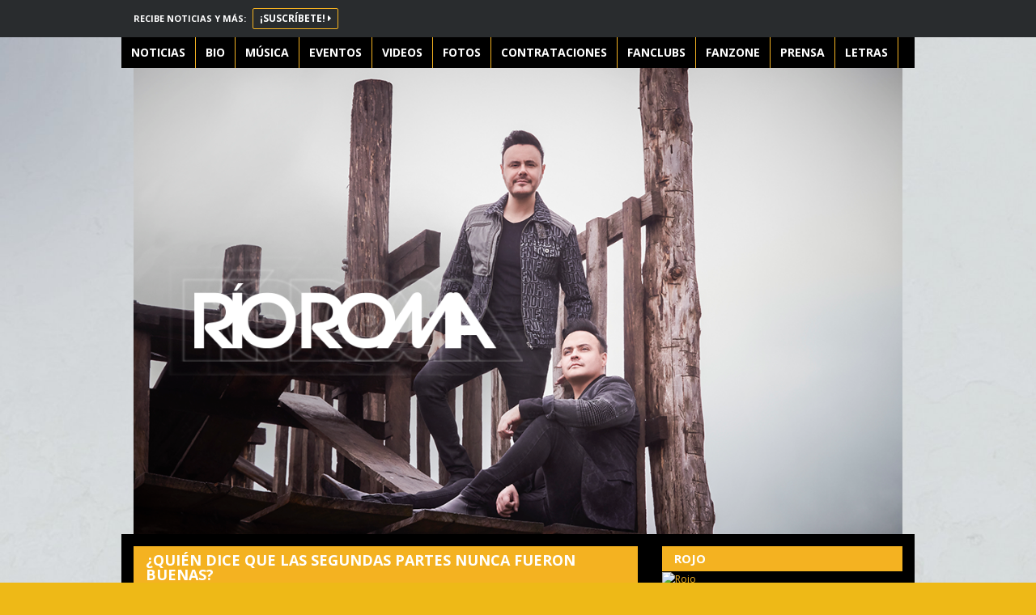

--- FILE ---
content_type: application/javascript; charset=UTF-8
request_url: https://rioroma.mx/wp-content/themes/rioroma-v3/assets/js/jukebox.js
body_size: 739
content:
jQuery(document).ready(function($) {
    if ( $('#jukebox').length ) {

            // // players config
            var playlist = [];
            var tracks = [];
            $('#jukebox .playlist').each(function(){
               var a =  {
                        title :  $(this).data('title'),
                        image :  $(this).data('thumb'),
                        album :  $(this).data('album'),
                        albumlink :  $(this).data('album-link'),
                        buy :  $(this).data('buy')
                    };

                playlist.push(a);
            });
            $('#jukebox .playlist .track').each(function(){
               var b =  {
                        associatedAlbum :  $(this).parent().data('album'),
                        url : $(this).data('media'),
                        track :  $(this).data('track'),
                        trackNum :  $(this).data('track-no')
                    };
                tracks[$(this).data('track-no')] = b;
            });
            var aud = $('#audioplayer').get(0);
            aud.pos = -1;

            if ( $('.playlist .track').length > 0 ) {

            // top player functions
            $('#jukebox .play').bind('click', function(evt) {
                evt.preventDefault();
                if (aud.pos < 0) {
                    $('#jukebox .next').trigger('click');
                } else {
                    aud.play();
                }
            });

            $('#jukebox .pause').bind('click', function(evt) {
                evt.preventDefault();
                aud.pause();
            });

            $('#jukebox .next').bind('click', function(evt) {
                evt.preventDefault();
                if (aud.pos >= 0) {
                    $('#jukebox').carousel('next');
                }
                aud.pause();
                aud.pos++;
                if (aud.pos == tracks.length) aud.pos = 0;
                aud.setAttribute('src', tracks[aud.pos].url);
                if ( $('#audioplayer').attr('data-playing') != tracks[aud.pos].trackNum ) {
                    $('#audioplayer').attr('data-playing', tracks[aud.pos].trackNum);
                    $('#jukebox .info a').attr('href', playlist[0].albumlink).text(playlist[0].title);
                    if ( playlist[0].buy === true ) {
                        $('#jukebox .buy-link').html($('.playlist[data-album='+playlist[0].album+'] div.hidden').html());
                    } else {
                        $('#jukebox .buy-link').html('');
                    }
                    $('#jukebox .marquee').html(tracks[aud.pos].track).marquee({gap:5,duplicated: true});
                }
                $('#jukebox .music-thumb img').attr('src', playlist[0].image);
                aud.load();
                aud.play();
            });

            $('#jukebox .prev').bind('click', function(evt) {
                evt.preventDefault();
                aud.pause();
                aud.pos--;
                $('#jukebox').carousel('prev');
                if (aud.pos < 0) aud.pos = tracks.length - 1;
                aud.setAttribute('src', tracks[aud.pos].url);
                if ( $('#audioplayer').attr('data-playing') != tracks[aud.pos].trackNum ) {
                    $('#audioplayer').attr('data-playing', tracks[aud.pos].trackNum);
                    $('#jukebox .info a').attr('href', playlist[0].albumlink).text(playlist[0].title);
                    if ( playlist[0].buy === true ) {
                        $('#jukebox .buy-link').html($('.playlist[data-album='+playlist[0].album+'] div.hidden').html());
                    } else {
                        $('#jukebox .buy-link').html('');
                    }
                    $('#jukebox .marquee').html(tracks[aud.pos].track).marquee({gap:5,duplicated: true});
                }
                $('#jukebox .music-thumb img').attr('src', playlist[0].image);
                aud.load();
                aud.play();
            });
            aud.addEventListener('progress', function(evt) {
                    var width = parseInt($('#jukebox .loader').css('width'), 10);
                    var percentLoaded = Math.round(evt.loaded / evt.total * 100);
                    var barWidth = Math.ceil(percentLoaded * (width / 100));
                    $('#jukebox .load-progress').css( 'width', barWidth );

            });

            aud.addEventListener('timeupdate', function(evt) {
                var width = parseInt($('#jukebox .loader').css('width'), 10);
                    var percentPlayed = Math.round(aud.currentTime / aud.duration * 100);
                    var barWidth = Math.ceil(percentPlayed * (width / 100));
                    $('#jukebox .play-progress').css( 'width', barWidth);
            });

            aud.addEventListener('play', function(evt) {
                $('#jukebox .play').addClass('hidden');
                $('#jukebox .pause').removeClass('hidden');
            });

            aud.addEventListener('pause', function(evt) {
                $('#jukebox .play').removeClass('hidden');
                $('#jukebox .pause').addClass('hidden');
            });

            aud.addEventListener('canplay', function(evt) {
                $('#jukebox .play').trigger('click');
            });

            aud.addEventListener('ended', function(evt) {
                $('#jukebox .next').trigger('click');
            });

            //init load if tracks
            $('#audioplayer').attr('data-playing', tracks[0].trackNum);
            $('#jukebox .marquee').html(tracks[0].track).marquee({gap:5,duplicated: true});


        } else {
            $('.track-feed').hide();
        }
            
            //init load
            $('#jukebox .info a').attr('href', playlist[0].albumlink).text(playlist[0].title);
            $('#jukebox .music-thumb img').attr('src', playlist[0].image);
            if ( playlist[0].buy === true ) {
                $('#jukebox .buy-link').html($('.playlist[data-album='+playlist[0].album+'] div.hidden').html());
            } else {
                $('#jukebox .buy-link').html('');
            }
        }
});

--- FILE ---
content_type: application/javascript; charset=UTF-8
request_url: https://rioroma.mx/wp-content/themes/rioroma-v3/assets/js/trackplayer.js
body_size: 340
content:
jQuery(document).ready(function ($) {

    // players config
    var tracklist = [];

    $('.tracks .track-media').each(function () {
        if ($(this).data('media')) {
            var a = {
                url: $(this).data('media')
            };
            tracklist.push(a);
        }
    });

    var track = $('#trackplayer').get(0);

    //tracks function
    $('.tracks .play').bind('click', function (evt) {
        evt.preventDefault();
        var track_li_pos = $(this).parents('.track-media').attr('data-track');
        console.log(track_li_pos);
        if (track.pos != track_li_pos) {
            track.pause();
            track.pos = track_li_pos;
            track_li_pos = $(this).parents('.track-media').attr('data-track');
            if (track.pos == tracklist.length)
                track.pos = 0;
            track.setAttribute('src', tracklist[track_li_pos].url);
            track.setAttribute('data-track', track_li_pos);
            track.load();
            track.play();
        } else {
            track.play();
        }
    });

    $('.tracks .pause').bind('click', function (evt) {
        evt.preventDefault();
        track.pause();
    });

    if (track) {
        track.addEventListener('play', function (evt) {
            var trackplaying = $('#trackplayer').attr('data-track');
            $('.tracks .track-media .play').removeClass('hidden');
            $('.tracks .track-media .pause').addClass('hidden');
            $('.tracks .track-media[data-track=' + trackplaying + '] .play').addClass('hidden');
            $('.tracks .track-media[data-track=' + trackplaying + '] .pause').removeClass('hidden');
        });

        track.addEventListener('pause', function (evt) {
            var trackplaying = $('#trackplayer').attr('data-track');
            $('.tracks .track-media[data-track=' + trackplaying + '] .play').removeClass('hidden');
            $('.tracks .track-media[data-track=' + trackplaying + '] .pause').addClass('hidden');
        });

        track.addEventListener('canplay', function (evt) {
            track.play();
        });

        track.addEventListener('ended', function (evt) {
            track.pause();
        });
    }

    // flash fallback    
    // var audioTag = document.createElement('audio');
    // if (!(!!(audioTag.canPlayType) && ("no" != audioTag.canPlayType("audio/mpeg")) && ("" != audioTag.canPlayType("audio/mpeg")))) {
    //     AudioPlayer.embed("audioplayer", {soundFile: $('div[data-media]').attr('data-media')});
    // }  


});